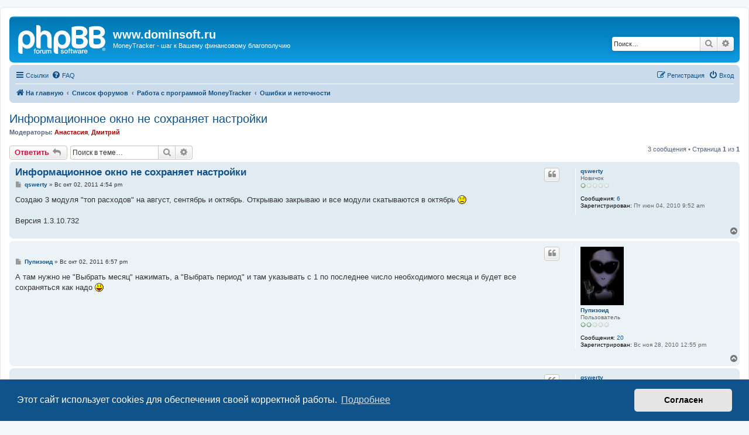

--- FILE ---
content_type: text/html; charset=UTF-8
request_url: https://www.dominsoft.ru/forum/phpBB2/viewtopic.php?p=3788
body_size: 6338
content:
<!DOCTYPE html>
<html dir="ltr" lang="ru">
<head>
<meta charset="utf-8" />
<meta http-equiv="X-UA-Compatible" content="IE=edge">
<meta name="viewport" content="width=device-width, initial-scale=1" />

<title>Информационное окно не сохраняет настройки - www.dominsoft.ru</title>


	<link rel="canonical" href="https://www.dominsoft.ru/forum/phpBB2/viewtopic.php?t=613">

<!--
	phpBB style name: prosilver
	Based on style:   prosilver (this is the default phpBB3 style)
	Original author:  Tom Beddard ( http://www.subBlue.com/ )
	Modified by:
-->

<link href="./assets/css/font-awesome.min.css?assets_version=6" rel="stylesheet">
<link href="./styles/prosilver/theme/stylesheet.css?assets_version=6" rel="stylesheet">
<link href="./styles/prosilver/theme/ru/stylesheet.css?assets_version=6" rel="stylesheet">



	<link href="./assets/cookieconsent/cookieconsent.min.css?assets_version=6" rel="stylesheet">

<!--[if lte IE 9]>
	<link href="./styles/prosilver/theme/tweaks.css?assets_version=6" rel="stylesheet">
<![endif]-->





</head>
<body id="phpbb" class="nojs notouch section-viewtopic ltr ">


<div id="wrap" class="wrap">
	<a id="top" class="top-anchor" accesskey="t"></a>
	<div id="page-header">
		<div class="headerbar" role="banner">
					<div class="inner">

			<div id="site-description" class="site-description">
		<a id="logo" class="logo" href="https://www.dominsoft.ru" title="На главную">
					<span class="site_logo"></span>
				</a>
				<h1>www.dominsoft.ru</h1>
				<p>MoneyTracker - шаг к Вашему финансовому благополучию</p>
				<p class="skiplink"><a href="#start_here">Пропустить</a></p>
			</div>

									<div id="search-box" class="search-box search-header" role="search">
				<form action="./search.php?sid=777b994592587598ccb5fe8c4f982df6" method="get" id="search">
				<fieldset>
					<input name="keywords" id="keywords" type="search" maxlength="128" title="Ключевые слова" class="inputbox search tiny" size="20" value="" placeholder="Поиск…" />
					<button class="button button-search" type="submit" title="Поиск">
						<i class="icon fa-search fa-fw" aria-hidden="true"></i><span class="sr-only">Поиск</span>
					</button>
					<a href="./search.php?sid=777b994592587598ccb5fe8c4f982df6" class="button button-search-end" title="Расширенный поиск">
						<i class="icon fa-cog fa-fw" aria-hidden="true"></i><span class="sr-only">Расширенный поиск</span>
					</a>
					<input type="hidden" name="sid" value="777b994592587598ccb5fe8c4f982df6" />

				</fieldset>
				</form>
			</div>
						
			</div>
					</div>
				<div class="navbar" role="navigation">
	<div class="inner">

	<ul id="nav-main" class="nav-main linklist" role="menubar">

		<li id="quick-links" class="quick-links dropdown-container responsive-menu" data-skip-responsive="true">
			<a href="#" class="dropdown-trigger">
				<i class="icon fa-bars fa-fw" aria-hidden="true"></i><span>Ссылки</span>
			</a>
			<div class="dropdown">
				<div class="pointer"><div class="pointer-inner"></div></div>
				<ul class="dropdown-contents" role="menu">
					
											<li class="separator"></li>
																									<li>
								<a href="./search.php?search_id=unanswered&amp;sid=777b994592587598ccb5fe8c4f982df6" role="menuitem">
									<i class="icon fa-file-o fa-fw icon-gray" aria-hidden="true"></i><span>Темы без ответов</span>
								</a>
							</li>
							<li>
								<a href="./search.php?search_id=active_topics&amp;sid=777b994592587598ccb5fe8c4f982df6" role="menuitem">
									<i class="icon fa-file-o fa-fw icon-blue" aria-hidden="true"></i><span>Активные темы</span>
								</a>
							</li>
							<li class="separator"></li>
							<li>
								<a href="./search.php?sid=777b994592587598ccb5fe8c4f982df6" role="menuitem">
									<i class="icon fa-search fa-fw" aria-hidden="true"></i><span>Поиск</span>
								</a>
							</li>
					
										<li class="separator"></li>

									</ul>
			</div>
		</li>

				<li data-skip-responsive="true">
			<a href="/forum/phpBB2/app.php/help/faq?sid=777b994592587598ccb5fe8c4f982df6" rel="help" title="Часто задаваемые вопросы" role="menuitem">
				<i class="icon fa-question-circle fa-fw" aria-hidden="true"></i><span>FAQ</span>
			</a>
		</li>
						
			<li class="rightside"  data-skip-responsive="true">
			<a href="./ucp.php?mode=login&amp;redirect=viewtopic.php%3Fp%3D3788&amp;sid=777b994592587598ccb5fe8c4f982df6" title="Вход" accesskey="x" role="menuitem">
				<i class="icon fa-power-off fa-fw" aria-hidden="true"></i><span>Вход</span>
			</a>
		</li>
					<li class="rightside" data-skip-responsive="true">
				<a href="./ucp.php?mode=register&amp;sid=777b994592587598ccb5fe8c4f982df6" role="menuitem">
					<i class="icon fa-pencil-square-o  fa-fw" aria-hidden="true"></i><span>Регистрация</span>
				</a>
			</li>
						</ul>

	<ul id="nav-breadcrumbs" class="nav-breadcrumbs linklist navlinks" role="menubar">
								<li class="breadcrumbs" itemscope itemtype="http://schema.org/BreadcrumbList">
							<span class="crumb"  itemtype="http://schema.org/ListItem" itemprop="itemListElement" itemscope><a href="https://www.dominsoft.ru" itemtype="https://schema.org/Thing" itemscope itemprop="item" data-navbar-reference="home"><i class="icon fa-home fa-fw" aria-hidden="true"></i><span itemprop="name">На главную</span></a><meta itemprop="position" content="1" /></span>
										<span class="crumb"  itemtype="http://schema.org/ListItem" itemprop="itemListElement" itemscope><a href="./index.php?sid=777b994592587598ccb5fe8c4f982df6" itemtype="https://schema.org/Thing" itemscope itemprop="item" accesskey="h" data-navbar-reference="index"><span itemprop="name">Список форумов</span></a><meta itemprop="position" content="2" /></span>

																			<span class="crumb"  itemtype="http://schema.org/ListItem" itemprop="itemListElement" itemscope data-forum-id="10"><a href="./viewforum.php?f=10&amp;sid=777b994592587598ccb5fe8c4f982df6" itemtype="https://schema.org/Thing" itemscope itemprop="item"><span itemprop="name">Работа с программой MoneyTracker</span></a><meta itemprop="position" content="3" /></span>
																							<span class="crumb"  itemtype="http://schema.org/ListItem" itemprop="itemListElement" itemscope data-forum-id="5"><a href="./viewforum.php?f=5&amp;sid=777b994592587598ccb5fe8c4f982df6" itemtype="https://schema.org/Thing" itemscope itemprop="item"><span itemprop="name">Ошибки и неточности</span></a><meta itemprop="position" content="4" /></span>
												</li>
		
					<li class="rightside responsive-search">
				<a href="./search.php?sid=777b994592587598ccb5fe8c4f982df6" title="Параметры расширенного поиска" role="menuitem">
					<i class="icon fa-search fa-fw" aria-hidden="true"></i><span class="sr-only">Поиск</span>
				</a>
			</li>
			</ul>

	</div>
</div>
	</div>

	
	<a id="start_here" class="anchor"></a>
	<div id="page-body" class="page-body" role="main">
		
		
<h2 class="topic-title"><a href="./viewtopic.php?f=5&amp;t=613&amp;sid=777b994592587598ccb5fe8c4f982df6">Информационное окно не сохраняет настройки</a></h2>
<!-- NOTE: remove the style="display: none" when you want to have the forum description on the topic body -->
<div style="display: none !important;">Ничто не может быть идеальным, как в мире программирования, так и в мире финансов. Если Вы обнаружили ошибку, опечатку, неточность в программе, сообщите об этом. Мы сделаем все возможное, чтобы исправить ее.<br /></div>
<p>
	<strong>Модераторы:</strong> <a href="./memberlist.php?mode=viewprofile&amp;u=4&amp;sid=777b994592587598ccb5fe8c4f982df6" style="color: #AA0000;" class="username-coloured">Анастасия</a>, <a href="./memberlist.php?mode=viewprofile&amp;u=3&amp;sid=777b994592587598ccb5fe8c4f982df6" style="color: #AA0000;" class="username-coloured">Дмитрий</a>
</p>


<div class="action-bar bar-top">
	
			<a href="./posting.php?mode=reply&amp;f=5&amp;t=613&amp;sid=777b994592587598ccb5fe8c4f982df6" class="button" title="Ответить">
							<span>Ответить</span> <i class="icon fa-reply fa-fw" aria-hidden="true"></i>
					</a>
	
			
			<div class="search-box" role="search">
			<form method="get" id="topic-search" action="./search.php?sid=777b994592587598ccb5fe8c4f982df6">
			<fieldset>
				<input class="inputbox search tiny"  type="search" name="keywords" id="search_keywords" size="20" placeholder="Поиск в теме…" />
				<button class="button button-search" type="submit" title="Поиск">
					<i class="icon fa-search fa-fw" aria-hidden="true"></i><span class="sr-only">Поиск</span>
				</button>
				<a href="./search.php?sid=777b994592587598ccb5fe8c4f982df6" class="button button-search-end" title="Расширенный поиск">
					<i class="icon fa-cog fa-fw" aria-hidden="true"></i><span class="sr-only">Расширенный поиск</span>
				</a>
				<input type="hidden" name="t" value="613" />
<input type="hidden" name="sf" value="msgonly" />
<input type="hidden" name="sid" value="777b994592587598ccb5fe8c4f982df6" />

			</fieldset>
			</form>
		</div>
	
			<div class="pagination">
			3 сообщения
							&bull; Страница <strong>1</strong> из <strong>1</strong>
					</div>
		</div>




			<div id="p3785" class="post has-profile bg2">
		<div class="inner">

		<dl class="postprofile" id="profile3785">
			<dt class="has-profile-rank no-avatar">
				<div class="avatar-container">
																			</div>
								<a href="./memberlist.php?mode=viewprofile&amp;u=338&amp;sid=777b994592587598ccb5fe8c4f982df6" class="username">qswerty</a>							</dt>

						<dd class="profile-rank">Новичок<br /><img src="./images/ranks/rank1.gif" alt="Новичок" title="Новичок" /></dd>			
		<dd class="profile-posts"><strong>Сообщения:</strong> <a href="./search.php?author_id=338&amp;sr=posts&amp;sid=777b994592587598ccb5fe8c4f982df6">6</a></dd>		<dd class="profile-joined"><strong>Зарегистрирован:</strong> Пт июн 04, 2010 9:52 am</dd>		
		
						
						
		</dl>

		<div class="postbody">
						<div id="post_content3785">

						<h3 class="first"><a href="./viewtopic.php?p=3785&amp;sid=777b994592587598ccb5fe8c4f982df6#p3785">Информационное окно не сохраняет настройки</a></h3>

													<ul class="post-buttons">
																																									<li>
							<a href="./posting.php?mode=quote&amp;f=5&amp;p=3785&amp;sid=777b994592587598ccb5fe8c4f982df6" title="Ответить с цитатой" class="button button-icon-only">
								<i class="icon fa-quote-left fa-fw" aria-hidden="true"></i><span class="sr-only">Цитата</span>
							</a>
						</li>
														</ul>
							
						<p class="author">
									<a class="unread" href="./viewtopic.php?p=3785&amp;sid=777b994592587598ccb5fe8c4f982df6#p3785" title="Сообщение">
						<i class="icon fa-file fa-fw icon-lightgray icon-md" aria-hidden="true"></i><span class="sr-only">Сообщение</span>
					</a>
								<span class="responsive-hide"> <strong><a href="./memberlist.php?mode=viewprofile&amp;u=338&amp;sid=777b994592587598ccb5fe8c4f982df6" class="username">qswerty</a></strong> &raquo; </span><time datetime="2011-10-02T12:54:20+00:00">Вс окт 02, 2011 4:54 pm</time>
			</p>
			
			
			
			<div class="content">Создаю 3 модуля "топ расходов" на август, сентябрь и октябрь. Открываю закрываю и все модули скатываются в октябрь <img class="smilies" src="./images/smilies/icon_sad.gif" width="15" height="15" alt=":(" title="Sad"> <br>
<br>
Версия 1.3.10.732</div>

			
			
									
									
						</div>

		</div>

				<div class="back2top">
						<a href="#top" class="top" title="Вернуться к началу">
				<i class="icon fa-chevron-circle-up fa-fw icon-gray" aria-hidden="true"></i>
				<span class="sr-only">Вернуться к началу</span>
			</a>
					</div>
		
		</div>
	</div>

	<hr class="divider" />
				<div id="p3786" class="post has-profile bg1">
		<div class="inner">

		<dl class="postprofile" id="profile3786">
			<dt class="has-profile-rank has-avatar">
				<div class="avatar-container">
																<a href="./memberlist.php?mode=viewprofile&amp;u=793&amp;sid=777b994592587598ccb5fe8c4f982df6" class="avatar"><img class="avatar" src="./download/file.php?avatar=793_1319807116.jpg" width="74" height="100" alt="Аватара пользователя" /></a>														</div>
								<a href="./memberlist.php?mode=viewprofile&amp;u=793&amp;sid=777b994592587598ccb5fe8c4f982df6" class="username">Пупизоид</a>							</dt>

						<dd class="profile-rank">Пользователь<br /><img src="./images/ranks/rank2.gif" alt="Пользователь" title="Пользователь" /></dd>			
		<dd class="profile-posts"><strong>Сообщения:</strong> <a href="./search.php?author_id=793&amp;sr=posts&amp;sid=777b994592587598ccb5fe8c4f982df6">20</a></dd>		<dd class="profile-joined"><strong>Зарегистрирован:</strong> Вс ноя 28, 2010 12:55 pm</dd>		
		
						
						
		</dl>

		<div class="postbody">
						<div id="post_content3786">

						<h3 ><a href="./viewtopic.php?p=3786&amp;sid=777b994592587598ccb5fe8c4f982df6#p3786"></a></h3>

													<ul class="post-buttons">
																																									<li>
							<a href="./posting.php?mode=quote&amp;f=5&amp;p=3786&amp;sid=777b994592587598ccb5fe8c4f982df6" title="Ответить с цитатой" class="button button-icon-only">
								<i class="icon fa-quote-left fa-fw" aria-hidden="true"></i><span class="sr-only">Цитата</span>
							</a>
						</li>
														</ul>
							
						<p class="author">
									<a class="unread" href="./viewtopic.php?p=3786&amp;sid=777b994592587598ccb5fe8c4f982df6#p3786" title="Сообщение">
						<i class="icon fa-file fa-fw icon-lightgray icon-md" aria-hidden="true"></i><span class="sr-only">Сообщение</span>
					</a>
								<span class="responsive-hide"> <strong><a href="./memberlist.php?mode=viewprofile&amp;u=793&amp;sid=777b994592587598ccb5fe8c4f982df6" class="username">Пупизоид</a></strong> &raquo; </span><time datetime="2011-10-02T14:57:22+00:00">Вс окт 02, 2011 6:57 pm</time>
			</p>
			
			
			
			<div class="content">А там нужно не "Выбрать месяц" нажимать, а "Выбрать период" и там указывать с 1 по последнее число необходимого месяца и будет все сохраняться как надо  <img class="smilies" src="./images/smilies/icon_razz.gif" width="15" height="15" alt=":P" title="Razz"></div>

			
			
									
									
						</div>

		</div>

				<div class="back2top">
						<a href="#top" class="top" title="Вернуться к началу">
				<i class="icon fa-chevron-circle-up fa-fw icon-gray" aria-hidden="true"></i>
				<span class="sr-only">Вернуться к началу</span>
			</a>
					</div>
		
		</div>
	</div>

	<hr class="divider" />
				<div id="p3788" class="post has-profile bg2">
		<div class="inner">

		<dl class="postprofile" id="profile3788">
			<dt class="has-profile-rank no-avatar">
				<div class="avatar-container">
																			</div>
								<a href="./memberlist.php?mode=viewprofile&amp;u=338&amp;sid=777b994592587598ccb5fe8c4f982df6" class="username">qswerty</a>							</dt>

						<dd class="profile-rank">Новичок<br /><img src="./images/ranks/rank1.gif" alt="Новичок" title="Новичок" /></dd>			
		<dd class="profile-posts"><strong>Сообщения:</strong> <a href="./search.php?author_id=338&amp;sr=posts&amp;sid=777b994592587598ccb5fe8c4f982df6">6</a></dd>		<dd class="profile-joined"><strong>Зарегистрирован:</strong> Пт июн 04, 2010 9:52 am</dd>		
		
						
						
		</dl>

		<div class="postbody">
						<div id="post_content3788">

						<h3 ><a href="./viewtopic.php?p=3788&amp;sid=777b994592587598ccb5fe8c4f982df6#p3788"></a></h3>

													<ul class="post-buttons">
																																									<li>
							<a href="./posting.php?mode=quote&amp;f=5&amp;p=3788&amp;sid=777b994592587598ccb5fe8c4f982df6" title="Ответить с цитатой" class="button button-icon-only">
								<i class="icon fa-quote-left fa-fw" aria-hidden="true"></i><span class="sr-only">Цитата</span>
							</a>
						</li>
														</ul>
							
						<p class="author">
									<a class="unread" href="./viewtopic.php?p=3788&amp;sid=777b994592587598ccb5fe8c4f982df6#p3788" title="Сообщение">
						<i class="icon fa-file fa-fw icon-lightgray icon-md" aria-hidden="true"></i><span class="sr-only">Сообщение</span>
					</a>
								<span class="responsive-hide"> <strong><a href="./memberlist.php?mode=viewprofile&amp;u=338&amp;sid=777b994592587598ccb5fe8c4f982df6" class="username">qswerty</a></strong> &raquo; </span><time datetime="2011-10-02T15:23:55+00:00">Вс окт 02, 2011 7:23 pm</time>
			</p>
			
			
			
			<div class="content">Да, пришлось выбирать период, но неудобно же. Настройка не сохраняется, а это ошибка или неточность, решил написать. <img class="smilies" src="./images/smilies/icon_wink.gif" width="15" height="15" alt=":wink:" title="Wink"></div>

			
			
									
									
						</div>

		</div>

				<div class="back2top">
						<a href="#top" class="top" title="Вернуться к началу">
				<i class="icon fa-chevron-circle-up fa-fw icon-gray" aria-hidden="true"></i>
				<span class="sr-only">Вернуться к началу</span>
			</a>
					</div>
		
		</div>
	</div>

	<hr class="divider" />
	

	<div class="action-bar bar-bottom">
	
			<a href="./posting.php?mode=reply&amp;f=5&amp;t=613&amp;sid=777b994592587598ccb5fe8c4f982df6" class="button" title="Ответить">
							<span>Ответить</span> <i class="icon fa-reply fa-fw" aria-hidden="true"></i>
					</a>
		
	
			<form method="post" action="./viewtopic.php?f=5&amp;t=613&amp;sid=777b994592587598ccb5fe8c4f982df6">
		<div class="dropdown-container dropdown-container-left dropdown-button-control sort-tools">
	<span title="Настройки отображения и сортировки" class="button button-secondary dropdown-trigger dropdown-select">
		<i class="icon fa-sort-amount-asc fa-fw" aria-hidden="true"></i>
		<span class="caret"><i class="icon fa-sort-down fa-fw" aria-hidden="true"></i></span>
	</span>
	<div class="dropdown hidden">
		<div class="pointer"><div class="pointer-inner"></div></div>
		<div class="dropdown-contents">
			<fieldset class="display-options">
							<label>Показать: <select name="st" id="st"><option value="0" selected="selected">Все сообщения</option><option value="1">1 день</option><option value="7">7 дней</option><option value="14">2 недели</option><option value="30">1 месяц</option><option value="90">3 месяца</option><option value="180">6 месяцев</option><option value="365">1 год</option></select></label>
								<label>Поле сортировки: <select name="sk" id="sk"><option value="a">Автор</option><option value="t" selected="selected">Время размещения</option><option value="s">Заголовок</option></select></label>
				<label>Порядок: <select name="sd" id="sd"><option value="a" selected="selected">по возрастанию</option><option value="d">по убыванию</option></select></label>
								<hr class="dashed" />
				<input type="submit" class="button2" name="sort" value="Перейти" />
						</fieldset>
		</div>
	</div>
</div>
		</form>
	
	
	
			<div class="pagination">
			3 сообщения
							&bull; Страница <strong>1</strong> из <strong>1</strong>
					</div>
	</div>


<div class="action-bar actions-jump">
		<p class="jumpbox-return">
		<a href="./viewforum.php?f=5&amp;sid=777b994592587598ccb5fe8c4f982df6" class="left-box arrow-left" accesskey="r">
			<i class="icon fa-angle-left fa-fw icon-black" aria-hidden="true"></i><span>Вернуться в «Ошибки и неточности»</span>
		</a>
	</p>
	
		<div class="jumpbox dropdown-container dropdown-container-right dropdown-up dropdown-left dropdown-button-control" id="jumpbox">
			<span title="Перейти" class="button button-secondary dropdown-trigger dropdown-select">
				<span>Перейти</span>
				<span class="caret"><i class="icon fa-sort-down fa-fw" aria-hidden="true"></i></span>
			</span>
		<div class="dropdown">
			<div class="pointer"><div class="pointer-inner"></div></div>
			<ul class="dropdown-contents">
																				<li><a href="./viewforum.php?f=10&amp;sid=777b994592587598ccb5fe8c4f982df6" class="jumpbox-cat-link"> <span> Работа с программой MoneyTracker</span></a></li>
																<li><a href="./viewforum.php?f=7&amp;sid=777b994592587598ccb5fe8c4f982df6" class="jumpbox-sub-link"><span class="spacer"></span> <span>&#8627; &nbsp; Анонсы и обновления</span></a></li>
																<li><a href="./viewforum.php?f=2&amp;sid=777b994592587598ccb5fe8c4f982df6" class="jumpbox-sub-link"><span class="spacer"></span> <span>&#8627; &nbsp; Отзывы о программе</span></a></li>
																<li><a href="./viewforum.php?f=9&amp;sid=777b994592587598ccb5fe8c4f982df6" class="jumpbox-sub-link"><span class="spacer"></span> <span>&#8627; &nbsp; Бета-тестирование</span></a></li>
																<li><a href="./viewforum.php?f=3&amp;sid=777b994592587598ccb5fe8c4f982df6" class="jumpbox-sub-link"><span class="spacer"></span> <span>&#8627; &nbsp; Пожелания и предложения</span></a></li>
																<li><a href="./viewforum.php?f=4&amp;sid=777b994592587598ccb5fe8c4f982df6" class="jumpbox-sub-link"><span class="spacer"></span> <span>&#8627; &nbsp; Вопросы по программе</span></a></li>
																<li><a href="./viewforum.php?f=5&amp;sid=777b994592587598ccb5fe8c4f982df6" class="jumpbox-sub-link"><span class="spacer"></span> <span>&#8627; &nbsp; Ошибки и неточности</span></a></li>
																<li><a href="./viewforum.php?f=6&amp;sid=777b994592587598ccb5fe8c4f982df6" class="jumpbox-sub-link"><span class="spacer"></span> <span>&#8627; &nbsp; Советы по ведению учета  финансов в программе</span></a></li>
																<li><a href="./viewforum.php?f=8&amp;sid=777b994592587598ccb5fe8c4f982df6" class="jumpbox-sub-link"><span class="spacer"></span> <span>&#8627; &nbsp; Разговоры о разном</span></a></li>
											</ul>
		</div>
	</div>

	</div>


			</div>


<div id="page-footer" class="page-footer" role="contentinfo">
	<div class="navbar" role="navigation">
	<div class="inner">

	<ul id="nav-footer" class="nav-footer linklist" role="menubar">
		<li class="breadcrumbs">
							<span class="crumb"><a href="https://www.dominsoft.ru" data-navbar-reference="home"><i class="icon fa-home fa-fw" aria-hidden="true"></i><span>На главную</span></a></span>									<span class="crumb"><a href="./index.php?sid=777b994592587598ccb5fe8c4f982df6" data-navbar-reference="index"><span>Список форумов</span></a></span>					</li>
		
				<li class="rightside">Часовой пояс: <span title="Европа/Москва">UTC+03:00</span></li>
							<li class="rightside">
				<a href="./ucp.php?mode=delete_cookies&amp;sid=777b994592587598ccb5fe8c4f982df6" data-ajax="true" data-refresh="true" role="menuitem">
					<i class="icon fa-trash fa-fw" aria-hidden="true"></i><span>Удалить cookies</span>
				</a>
			</li>
														</ul>

	</div>
</div>

	<div class="copyright">
				<p class="footer-row">
			<span class="footer-copyright">Создано на основе <a href="https://www.phpbb.com/">phpBB</a>&reg; Forum Software &copy; phpBB Limited</span>
		</p>
				<p class="footer-row">
			<span class="footer-copyright"><a href='http://www.phpbbguru.net/'>Русская поддержка phpBB</a></span>
		</p>
						<p class="footer-row" role="menu">
			<a class="footer-link" href="/privacy_policy.php" title="Конфиденциальность" role="menuitem">
				<span class="footer-link-text">Конфиденциальность</span>
			</a>
			|
			<a class="footer-link" href="./ucp.php?mode=terms&amp;sid=777b994592587598ccb5fe8c4f982df6" title="Правила" role="menuitem">
				<span class="footer-link-text">Правила</span>
			</a>
		</p>
					</div>

	<div id="darkenwrapper" class="darkenwrapper" data-ajax-error-title="Ошибка AJAX" data-ajax-error-text="При обработке запроса произошла ошибка." data-ajax-error-text-abort="Запрос прерван пользователем." data-ajax-error-text-timeout="Время запроса истекло; повторите попытку." data-ajax-error-text-parsererror="При выполнении запроса возникла непредвиденная ошибка, и сервер вернул неверный ответ.">
		<div id="darken" class="darken">&nbsp;</div>
	</div>

	<div id="phpbb_alert" class="phpbb_alert" data-l-err="Ошибка" data-l-timeout-processing-req="Время выполнения запроса истекло.">
		<a href="#" class="alert_close">
			<i class="icon fa-times-circle fa-fw" aria-hidden="true"></i>
		</a>
		<h3 class="alert_title">&nbsp;</h3><p class="alert_text"></p>
	</div>
	<div id="phpbb_confirm" class="phpbb_alert">
		<a href="#" class="alert_close">
			<i class="icon fa-times-circle fa-fw" aria-hidden="true"></i>
		</a>
		<div class="alert_text"></div>
	</div>
</div>

</div>

<div>
	<a id="bottom" class="anchor" accesskey="z"></a>
	<img src="/forum/phpBB2/app.php/cron/cron.task.core.update_hashes?sid=777b994592587598ccb5fe8c4f982df6" width="1" height="1" alt="cron" /></div>

<script src="./assets/javascript/jquery-3.4.1.min.js?assets_version=6"></script>
<script src="./assets/javascript/core.js?assets_version=6"></script>

	<script src="./assets/cookieconsent/cookieconsent.min.js?assets_version=6"></script>
	<script>
		if (typeof window.cookieconsent === "object") {
			window.addEventListener("load", function(){
				window.cookieconsent.initialise({
					"palette": {
						"popup": {
							"background": "#0F538A"
						},
						"button": {
							"background": "#E5E5E5"
						}
					},
					"theme": "classic",
					"content": {
						"message": "\u042D\u0442\u043E\u0442\u0020\u0441\u0430\u0439\u0442\u0020\u0438\u0441\u043F\u043E\u043B\u044C\u0437\u0443\u0435\u0442\u0020cookies\u0020\u0434\u043B\u044F\u0020\u043E\u0431\u0435\u0441\u043F\u0435\u0447\u0435\u043D\u0438\u044F\u0020\u0441\u0432\u043E\u0435\u0439\u0020\u043A\u043E\u0440\u0440\u0435\u043A\u0442\u043D\u043E\u0439\u0020\u0440\u0430\u0431\u043E\u0442\u044B.",
						"dismiss": "\u0421\u043E\u0433\u043B\u0430\u0441\u0435\u043D",
						"link": "\u041F\u043E\u0434\u0440\u043E\u0431\u043D\u0435\u0435",
						"href": "/privacy_policy.php"
					}
				});
			});
		}
	</script>


<script src="./styles/prosilver/template/forum_fn.js?assets_version=6"></script>
<script src="./styles/prosilver/template/ajax.js?assets_version=6"></script>



</body>
</html>
